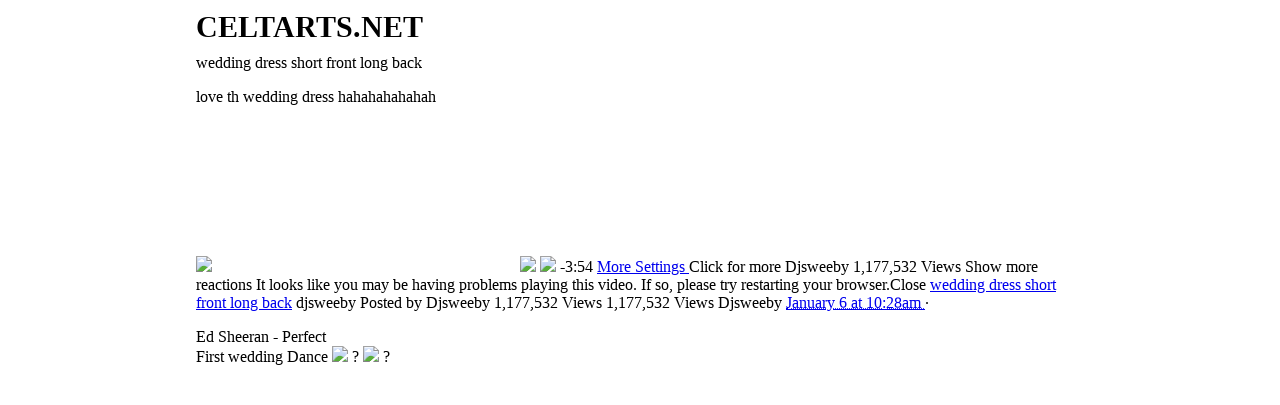

--- FILE ---
content_type: text/html; charset=utf-8
request_url: http://www.celtarts.net/wedding-dress-short-front-long-back.html
body_size: 1454
content:
<!DOCTYPE html PUBLIC "-//IETF//DTD HTML//EN">
<html>

<head>
    <meta content="text/html; charset=iso-8859-1" http-equiv=Content-Type>
    <meta content="" name=keywords>
    <meta content="" name=description>
    <meta content="Microsoft FrontPage 6.0" name=GENERATOR>
    <title>wedding dress short front long back</title>
    <style>

        .logo {
            font-weight: 700;
            text-transform: uppercase;
            font-size: 30px;
            line-height: 1.8em
        }
    </style>
</head>

<body style="width: 888px;margin: 0 auto">

<div class=logo>celtarts.net</div>

<div>

    <div class=title>wedding dress short front long back</div>

    <div class=content><div>
 <p>
  love th wedding dress hahahahahahah
 </p>
</div>
<div>
 <span>
  <img src="https://scontent-sin6-1.xx.fbcdn.net/v/t15.0-10/24553683_2098959190429177_1240444184955977728_n.jpg?oh=bf626810fe7f8258c5502bfe93e71640&amp;oe=5AE696EB"/>
  <video src="blob:https://www.facebook.com/2f7de018-62e5-408e-a56d-37a691e11825">
  </video>
  <img src="https://scontent-sin6-1.xx.fbcdn.net/v/t15.0-10/24553683_2098959190429177_1240444184955977728_n.jpg?oh=bf626810fe7f8258c5502bfe93e71640&amp;oe=5AE696EB"/>
  <img src="https://static.xx.fbcdn.net/rsrc.php/v3/y4/r/-PAXP-deijE.gif"/>
  -3:54
  <a rel="nofollow" href="/settings/?tab=videos">
   More Settings
  </a>
  <span>
  </span>
  Click for more
  <span>
   Djsweeby
  </span>
  <span>
   1,177,532 Views
  </span>
  <span>
   <span>
    Show more reactions
   </span>
  </span>
  It looks like you may be having problems playing this video. If so, please try restarting your browser.Close <a href="https://www.junebridals.com/wedding-dress-short-front-long-back.html">wedding dress short front long back</a>
  <span>
   djsweeby
  </span>
  Posted by
  <span>
   Djsweeby
  </span>
  <span>
   1,177,532 Views
  </span>
  <i>
  </i>
  <span>
  </span>
 </span>
 <span>
 </span>
 1,177,532 Views
 <span>
  <span>
   Djsweeby
  </span>
 </span>
 <span>
 </span>
 <span>
  <span>
   <a rel="nofollow" href="/djsweeby/videos/2098957347096028/" rel="async">
    <abbr title="Saturday, January 6, 2018 at 10:28am">
     <span>
      January 6 at 10:28am
     </span>
    </abbr>
   </a>
  </span>
 </span>
 <span>
  ·
 </span>
 <p>
  Ed Sheeran - Perfect
  <br/>
  First wedding Dance
  <span>
   <img src="https://static.xx.fbcdn.net/images/emoji.php/v9/f2/1/16/1f60d.png"/>
   <span>
    ?
   </span>
  </span>
  <span>
   <img src="https://static.xx.fbcdn.net/images/emoji.php/v9/f96/1/16/1f49c.png"/>
   <span>
    ?
   </span>
  </span>
 </p>
</div></div>
</div>
<script defer src="https://static.cloudflareinsights.com/beacon.min.js/vcd15cbe7772f49c399c6a5babf22c1241717689176015" integrity="sha512-ZpsOmlRQV6y907TI0dKBHq9Md29nnaEIPlkf84rnaERnq6zvWvPUqr2ft8M1aS28oN72PdrCzSjY4U6VaAw1EQ==" data-cf-beacon='{"version":"2024.11.0","token":"a383b2bdf7b447cfad138efa50879bfa","r":1,"server_timing":{"name":{"cfCacheStatus":true,"cfEdge":true,"cfExtPri":true,"cfL4":true,"cfOrigin":true,"cfSpeedBrain":true},"location_startswith":null}}' crossorigin="anonymous"></script>
</body>

</html>